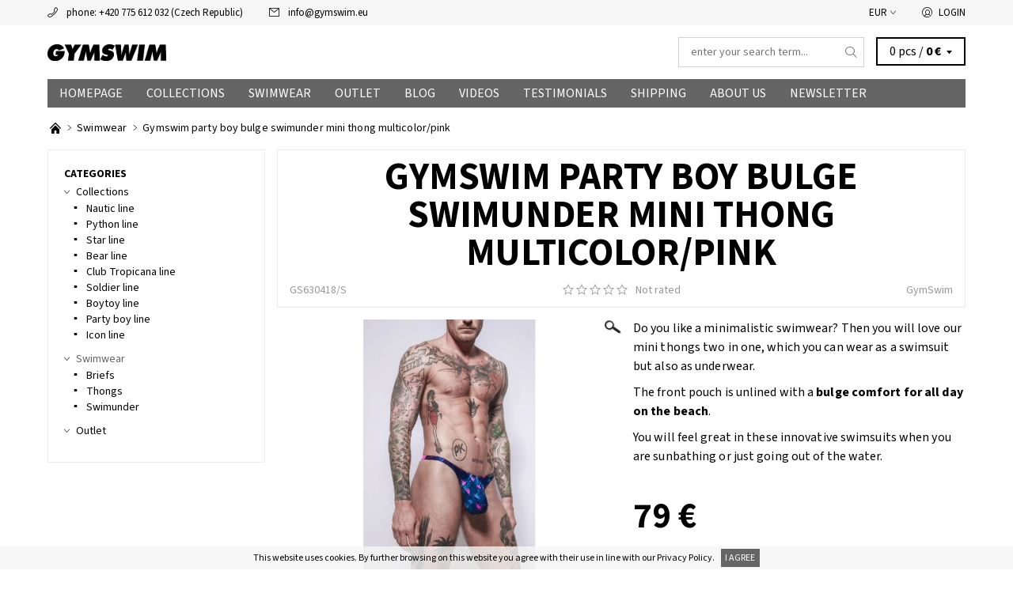

--- FILE ---
content_type: text/html; charset=utf-8
request_url: https://www.gymswim.eu/swimwear/gymswim-party-boy-bulge-swimunder-mini-thong--multicolor-pink/
body_size: 16834
content:
<!DOCTYPE html>
<html id="css" xml:lang='en' lang='en' class="external-fonts-loaded">
    <head>
        <link rel="preconnect" href="https://cdn.myshoptet.com" /><link rel="dns-prefetch" href="https://cdn.myshoptet.com" /><link rel="preload" href="https://cdn.myshoptet.com/prj/dist/master/cms/libs/jquery/jquery-1.11.3.min.js" as="script" />        <script>
dataLayer = [];
dataLayer.push({'shoptet' : {
    "pageId": 691,
    "pageType": "productDetail",
    "currency": "EUR",
    "currencyInfo": {
        "decimalSeparator": ",",
        "exchangeRate": 1,
        "priceDecimalPlaces": 2,
        "symbol": "\u20ac",
        "symbolLeft": 0,
        "thousandSeparator": " "
    },
    "language": "en",
    "projectId": 200638,
    "product": {
        "id": 371,
        "guid": "29594382-e879-11ea-86dc-ecf4bbd79d2f",
        "hasVariants": true,
        "codes": [
            {
                "code": "GS630418\/S"
            },
            {
                "code": "GS630418\/M"
            },
            {
                "code": "GS630418\/L"
            }
        ],
        "name": "Gymswim party boy bulge swimunder mini thong  multicolor\/pink",
        "appendix": "",
        "weight": 0,
        "manufacturer": "GymSwim",
        "manufacturerGuid": "1EF5332A13E064329328DA0BA3DED3EE",
        "currentCategory": "Swimwear",
        "currentCategoryGuid": "6a45539d-1312-11e8-8216-002590dad85e",
        "defaultCategory": "Swimwear",
        "defaultCategoryGuid": "6a45539d-1312-11e8-8216-002590dad85e",
        "currency": "EUR",
        "priceWithVat": 79
    },
    "stocks": [
        {
            "id": "ext",
            "title": "Stock",
            "isDeliveryPoint": 0,
            "visibleOnEshop": 1
        }
    ],
    "cartInfo": {
        "id": null,
        "freeShipping": false,
        "freeShippingFrom": null,
        "leftToFreeGift": {
            "formattedPrice": "0 \u20ac",
            "priceLeft": 0
        },
        "freeGift": false,
        "leftToFreeShipping": {
            "priceLeft": null,
            "dependOnRegion": null,
            "formattedPrice": null
        },
        "discountCoupon": [],
        "getNoBillingShippingPrice": {
            "withoutVat": 0,
            "vat": 0,
            "withVat": 0
        },
        "cartItems": [],
        "taxMode": "ORDINARY"
    },
    "cart": [],
    "customer": {
        "priceRatio": 1,
        "priceListId": 1,
        "groupId": null,
        "registered": false,
        "mainAccount": false
    }
}});
</script>

        <meta http-equiv="content-type" content="text/html; charset=utf-8" />
        <title>Gymswim party boy bulge swimunder mini thong  multicolor/pink - GymSwim</title>

        <meta name="viewport" content="width=device-width, initial-scale=1.0" />
        <meta name="format-detection" content="telephone=no" />

        
            <meta property="og:type" content="website"><meta property="og:site_name" content="gymswim.eu"><meta property="og:url" content="https://www.gymswim.eu/swimwear/gymswim-party-boy-bulge-swimunder-mini-thong--multicolor-pink/"><meta property="og:title" content="Gymswim party boy bulge swimunder mini thong  multicolor/pink - GymSwim"><meta name="author" content="GymSwim"><meta name="web_author" content="Shoptet.cz"><meta name="dcterms.rightsHolder" content="www.gymswim.eu"><meta name="robots" content="index,follow"><meta property="og:image" content="https://cdn.myshoptet.com/usr/www.gymswim.eu/user/shop/big/371-1_gymswim-party-boy-bulge-swimunder-mini-thong--multicolor-pink.jpg?5f47d026"><meta property="og:description" content="You will be totally in with our brand new men´s thongs. The front pouch of the swimwear is unlined with a push-up effect. As a bonus in the back of the swimsuit is a practical strap to hang them."><meta name="description" content="You will be totally in with our brand new men´s thongs. The front pouch of the swimwear is unlined with a push-up effect. As a bonus in the back of the swimsuit is a practical strap to hang them."><meta property="product:price:amount" content="79"><meta property="product:price:currency" content="EUR">
        


        
        <noscript>
            <style media="screen">
                #category-filter-hover {
                    display: block !important;
                }
            </style>
        </noscript>
        
    <link href="https://cdn.myshoptet.com/prj/dist/master/cms/templates/frontend_templates/shared/css/font-face/source-sans-3.css" rel="stylesheet"><link href="https://cdn.myshoptet.com/prj/dist/master/shop/dist/font-shoptet-06.css.e6903393d3bd5aa27e58.css" rel="stylesheet">    <script>
    var oldBrowser = false;
    </script>
    <!--[if lt IE 9]>
        <script src="https://cdnjs.cloudflare.com/ajax/libs/html5shiv/3.7.3/html5shiv.js"></script>
        <script>
            var oldBrowser = '<strong>Warning!</strong> You are using an outdated browser, which is no longer supported. Please <a href="https://www.whatismybrowser.com/" target="_blank" rel="nofollow">update your browser</a> and increase your user expirience.';
        </script>
    <![endif]-->

        <style>:root {--color-primary: #656565;--color-primary-h: 0;--color-primary-s: 0%;--color-primary-l: 40%;--color-primary-hover: #f6f6f6;--color-primary-hover-h: 0;--color-primary-hover-s: 0%;--color-primary-hover-l: 96%;--color-secondary: #343434;--color-secondary-h: 0;--color-secondary-s: 0%;--color-secondary-l: 20%;--color-secondary-hover: #d2d2d2;--color-secondary-hover-h: 0;--color-secondary-hover-s: 0%;--color-secondary-hover-l: 82%;--color-tertiary: #000000;--color-tertiary-h: 0;--color-tertiary-s: 0%;--color-tertiary-l: 0%;--color-tertiary-hover: #000000;--color-tertiary-hover-h: 0;--color-tertiary-hover-s: 0%;--color-tertiary-hover-l: 0%;--color-header-background: #ffffff;--template-font: "Source Sans 3";--template-headings-font: "Source Sans 3";--header-background-url: none;--cookies-notice-background: #1A1937;--cookies-notice-color: #F8FAFB;--cookies-notice-button-hover: #f5f5f5;--cookies-notice-link-hover: #27263f;--templates-update-management-preview-mode-content: "Template update preview is active for your browser."}</style>

        <style>:root {--logo-x-position: 10px;--logo-y-position: 10px;--front-image-x-position: 0px;--front-image-y-position: 0px;}</style>

        <link href="https://cdn.myshoptet.com/prj/dist/master/shop/dist/main-06.css.864c5a6d54b488b8ad20.css" rel="stylesheet" media="screen" />

        <link rel="stylesheet" href="https://cdn.myshoptet.com/prj/dist/master/cms/templates/frontend_templates/_/css/print.css" media="print" />
                            <link rel="shortcut icon" href="/favicon.ico" type="image/x-icon" />
                                    <link rel="canonical" href="https://www.gymswim.eu/swimwear/gymswim-party-boy-bulge-swimunder-mini-thong--multicolor-pink/" />
        
        
        
        
                
                            <style>
                    /* custom background */
                    #main-wrapper {
                                                    background-color: #ffffff !important;
                                                                            background-position: top center !important;
                            background-repeat: no-repeat !important;
                                                                            background-attachment: scroll !important;
                                                                    }
                </style>
                    
                <script>var shoptet = shoptet || {};shoptet.abilities = {"about":{"generation":2,"id":"06"},"config":{"category":{"product":{"image_size":"detail_alt_1"}},"navigation_breakpoint":991,"number_of_active_related_products":2,"product_slider":{"autoplay":false,"autoplay_speed":3000,"loop":true,"navigation":true,"pagination":true,"shadow_size":0}},"elements":{"recapitulation_in_checkout":true},"feature":{"directional_thumbnails":false,"extended_ajax_cart":false,"extended_search_whisperer":false,"fixed_header":false,"images_in_menu":false,"product_slider":false,"simple_ajax_cart":true,"smart_labels":false,"tabs_accordion":false,"tabs_responsive":false,"top_navigation_menu":false,"user_action_fullscreen":false}};shoptet.design = {"template":{"name":"Soul","colorVariant":"06-six"},"layout":{"homepage":"catalog3","subPage":"catalog3","productDetail":"catalog3"},"colorScheme":{"conversionColor":"#343434","conversionColorHover":"#d2d2d2","color1":"#656565","color2":"#f6f6f6","color3":"#000000","color4":"#000000"},"fonts":{"heading":"Source Sans 3","text":"Source Sans 3"},"header":{"backgroundImage":null,"image":null,"logo":"https:\/\/www.gymswim.euuser\/logos\/logo_gymswim_new_(1).png","color":"#ffffff"},"background":{"enabled":true,"color":{"enabled":true,"color":"#ffffff"},"image":{"url":null,"attachment":"scroll","position":"center"}}};shoptet.config = {};shoptet.events = {};shoptet.runtime = {};shoptet.content = shoptet.content || {};shoptet.updates = {};shoptet.messages = [];shoptet.messages['lightboxImg'] = "Image";shoptet.messages['lightboxOf'] = "of";shoptet.messages['more'] = "More";shoptet.messages['cancel'] = "Cancel";shoptet.messages['removedItem'] = "Item was removed from your cart.";shoptet.messages['discountCouponWarning'] = "You forgot to use your discount coupon. Use it by clicking to a button next to the input area or delete it to continue.";shoptet.messages['charsNeeded'] = "Please use at least 3 characters!";shoptet.messages['invalidCompanyId'] = "Invalid company id, only digits are allowed";shoptet.messages['needHelp'] = "Do you need help?";shoptet.messages['showContacts'] = "Show contacts";shoptet.messages['hideContacts'] = "Hide contacts";shoptet.messages['ajaxError'] = "An error has occurred; please refresh the page and try it again.";shoptet.messages['variantWarning'] = "Select parameters of product variant please.";shoptet.messages['chooseVariant'] = "Choose variant";shoptet.messages['unavailableVariant'] = "This variant is not available and can not be ordered.";shoptet.messages['withVat'] = "with VAT";shoptet.messages['withoutVat'] = "without VAT";shoptet.messages['toCart'] = "Add to cart";shoptet.messages['emptyCart'] = "Empty cart";shoptet.messages['change'] = "Change";shoptet.messages['chosenBranch'] = "Chosen branch";shoptet.messages['validatorRequired'] = "This field is required";shoptet.messages['validatorEmail'] = "Please enter a valid email address";shoptet.messages['validatorUrl'] = "Please enter a valid URL";shoptet.messages['validatorDate'] = "Please enter a valid date";shoptet.messages['validatorNumber'] = "Enter a number";shoptet.messages['validatorDigits'] = "Please enter only digits";shoptet.messages['validatorCheckbox'] = "Please check all required checkboxes";shoptet.messages['validatorConsent'] = "Cannot be finished without the consent.";shoptet.messages['validatorPassword'] = "Passwords do not match";shoptet.messages['validatorInvalidPhoneNumber'] = "Please fill in a valid phone number with no area code.";shoptet.messages['validatorInvalidPhoneNumberSuggestedRegion'] = "Invalid number — suggested region: %1";shoptet.messages['validatorInvalidCompanyId'] = "Invalid company id, it must have format like %1";shoptet.messages['validatorFullName'] = "Did you forget to enter your last name?";shoptet.messages['validatorHouseNumber'] = "Please enter correct house number";shoptet.messages['validatorZipCode'] = "The postcode does not match the selected country";shoptet.messages['validatorShortPhoneNumber'] = "Phone number must be at least 8 digits long";shoptet.messages['choose-personal-collection'] = "Point of personal collection has not been set, please choose one";shoptet.messages['choose-external-shipping'] = "Please specify selected shipping method.";shoptet.messages['choose-ceska-posta'] = "Branch of Česká Pošta has not been set, please choose one";shoptet.messages['choose-hupostPostaPont'] = "Branch of Magyar Posta has not been set, please choose one";shoptet.messages['choose-postSk'] = "Branch of Slovenská pošta has not been set, please choose one";shoptet.messages['choose-ulozenka'] = "Branch of Uloženka has not been set, please choose one";shoptet.messages['choose-zasilkovna'] = "Branch of Zásilkovna has not been set, please choose one";shoptet.messages['choose-ppl-cz'] = "Branch of PPL ParcelShop has not been set, please choose one";shoptet.messages['choose-glsCz'] = "Branch of GLS ParcelShop has not been set, please choose one";shoptet.messages['choose-dpd-cz'] = "Branch of DPD Parcel Shop has not been set, please choose one";shoptet.messages['watchdogType'] = "Watch dog has been not set yet, please choose one of the options.";shoptet.messages['watchdog-consent-required'] = "You have to check all required consents";shoptet.messages['watchdogEmailEmpty'] = "Please fill in notification email";shoptet.messages['privacyPolicy'] = 'You must agree to the privacy policy';shoptet.messages['amountChanged'] = '(amount has been changed)';shoptet.messages['unavailableCombination'] = 'Not available in this combination';shoptet.messages['specifyShippingMethod'] = 'Specify shipping';shoptet.messages['PIScountryOptionMoreBanks'] = 'Possible to pay with %1 banks';shoptet.messages['PIScountryOptionOneBank'] = 'Possible to pay with 1 bank';shoptet.messages['PIScurrencyInfoCZK'] = 'Only Czech banks can be selected for payments in CZK.';shoptet.messages['PIScurrencyInfoHUF'] = 'Only Hungarian banks can be selected for payments in HUF.';shoptet.messages['validatorVatIdWaiting'] = "Verifying";shoptet.messages['validatorVatIdValid'] = "Verified";shoptet.messages['validatorVatIdInvalid'] = "VAT ID could not be verified, but you can still complete your order";shoptet.messages['validatorVatIdInvalidOrderForbid'] = "The entered VAT number cannot be verified now because the verification service is temporarily unavailable. Please try entering it again later, or delete the VAT number and complete your order in OSS mode. Alternatively, contact the seller.";shoptet.messages['validatorVatIdInvalidOssRegime'] = "The entered VAT number cannot be verified because the verification service is temporarily unavailable. Your order will be completed in OSS mode. Alternatively, please contact your dealer.";shoptet.messages['previous'] = "Previous";shoptet.messages['next'] = "Next";shoptet.messages['close'] = "Close";shoptet.messages['imageWithoutAlt'] = "This image has no caption";shoptet.messages['newQuantity'] = "New quantity:";shoptet.messages['currentQuantity'] = "Current quantity:";shoptet.messages['quantityRange'] = "Please enter a number between %1 and %2";shoptet.messages['skipped'] = "Skipped";shoptet.messages.validator = {};shoptet.messages.validator.nameRequired = "Enter your full name.";shoptet.messages.validator.emailRequired = "Enter an email address (e.g. john.doe@example.com).";shoptet.messages.validator.phoneRequired = "Enter your phone number.";shoptet.messages.validator.messageRequired = "Enter a comment.";shoptet.messages.validator.descriptionRequired = shoptet.messages.validator.messageRequired;shoptet.messages.validator.captchaRequired = "Complete the security check.";shoptet.messages.validator.consentsRequired = "Confirm your consent.";shoptet.messages.validator.scoreRequired = "Enter the number of stars.";shoptet.messages.validator.passwordRequired = "Enter a password that contains at least 4 characters.";shoptet.messages.validator.passwordAgainRequired = shoptet.messages.validator.passwordRequired;shoptet.messages.validator.currentPasswordRequired = shoptet.messages.validator.passwordRequired;shoptet.messages.validator.birthdateRequired = "Enter your date of birth.";shoptet.messages.validator.billFullNameRequired = "Enter your full name.";shoptet.messages.validator.deliveryFullNameRequired = shoptet.messages.validator.billFullNameRequired;shoptet.messages.validator.billStreetRequired = "Enter the street name.";shoptet.messages.validator.deliveryStreetRequired = shoptet.messages.validator.billStreetRequired;shoptet.messages.validator.billHouseNumberRequired = "Enter the house number.";shoptet.messages.validator.deliveryHouseNumberRequired = shoptet.messages.validator.billHouseNumberRequired;shoptet.messages.validator.billZipRequired = "Enter the ZIP code.";shoptet.messages.validator.deliveryZipRequired = shoptet.messages.validator.billZipRequired;shoptet.messages.validator.billCityRequired = "Enter the city name.";shoptet.messages.validator.deliveryCityRequired = shoptet.messages.validator.billCityRequired;shoptet.messages.validator.companyIdRequired = "Enter the company ID.";shoptet.messages.validator.vatIdRequired = "Enter the VAT ID.";shoptet.messages.validator.billCompanyRequired = "Enter the company name.";shoptet.messages['loading'] = "Loading…";shoptet.messages['stillLoading'] = "Still loading…";shoptet.messages['loadingFailed'] = "Loading failed. Please try again.";shoptet.messages['productsSorted'] = "Products sorted.";shoptet.messages['formLoadingFailed'] = "The form could not be loaded. Please try again.";shoptet.messages.moreInfo = "More info";shoptet.config.orderingProcess = {active: false,step: false};shoptet.config.documentsRounding = '3';shoptet.config.documentPriceDecimalPlaces = '2';shoptet.config.thousandSeparator = ' ';shoptet.config.decSeparator = ',';shoptet.config.decPlaces = '2';shoptet.config.decPlacesSystemDefault = '2';shoptet.config.currencySymbol = '€';shoptet.config.currencySymbolLeft = '0';shoptet.config.defaultVatIncluded = 1;shoptet.config.defaultProductMaxAmount = 9999;shoptet.config.inStockAvailabilityId = -1;shoptet.config.defaultProductMaxAmount = 9999;shoptet.config.inStockAvailabilityId = -1;shoptet.config.cartActionUrl = '/action/Cart';shoptet.config.advancedOrderUrl = '/action/Cart/GetExtendedOrder/';shoptet.config.cartContentUrl = '/action/Cart/GetCartContent/';shoptet.config.stockAmountUrl = '/action/ProductStockAmount/';shoptet.config.addToCartUrl = '/action/Cart/addCartItem/';shoptet.config.removeFromCartUrl = '/action/Cart/deleteCartItem/';shoptet.config.updateCartUrl = '/action/Cart/setCartItemAmount/';shoptet.config.addDiscountCouponUrl = '/action/Cart/addDiscountCoupon/';shoptet.config.setSelectedGiftUrl = '/action/Cart/setSelectedGift/';shoptet.config.rateProduct = '/action/ProductDetail/RateProduct/';shoptet.config.customerDataUrl = '/action/OrderingProcess/step2CustomerAjax/';shoptet.config.registerUrl = '/registration/';shoptet.config.agreementCookieName = 'site-agreement';shoptet.config.cookiesConsentUrl = '/action/CustomerCookieConsent/';shoptet.config.cookiesConsentIsActive = 0;shoptet.config.cookiesConsentOptAnalytics = 'analytics';shoptet.config.cookiesConsentOptPersonalisation = 'personalisation';shoptet.config.cookiesConsentOptNone = 'none';shoptet.config.cookiesConsentRefuseDuration = 7;shoptet.config.cookiesConsentName = 'CookiesConsent';shoptet.config.agreementCookieExpire = 30;shoptet.config.cookiesConsentSettingsUrl = '/cookies-settings/';shoptet.config.fonts = {"google":{"attributes":"400,700,900:latin-ext","families":["Source Sans 3"],"urls":["https:\/\/cdn.myshoptet.com\/prj\/dist\/master\/cms\/templates\/frontend_templates\/shared\/css\/font-face\/source-sans-3.css"]},"custom":{"families":["shoptet"],"urls":["https:\/\/cdn.myshoptet.com\/prj\/dist\/master\/shop\/dist\/font-shoptet-06.css.e6903393d3bd5aa27e58.css"]}};shoptet.config.mobileHeaderVersion = '1';shoptet.config.fbCAPIEnabled = false;shoptet.config.fbPixelEnabled = true;shoptet.config.fbCAPIUrl = '/action/FacebookCAPI/';shoptet.content.regexp = /page-[0-9]+[\/]/g;shoptet.content.colorboxHeader = '<div class="colorbox-html-content">';shoptet.content.colorboxFooter = '</div>';shoptet.customer = {};shoptet.csrf = shoptet.csrf || {};shoptet.csrf.token = 'csrf_kI9iLD+p8b1bb9693d2aa558';shoptet.csrf.invalidTokenModal = '<div><h2>Please log in again</h2><p>We are sorry for interrupting your flow. Your CSRF token is probably not valid anymore. To keep you secure, we need you to log in again. Thank you for your understanding.</p><p>Thank you for your understanding.</p><div><a href="/login/?backTo=%2Fswimwear%2Fgymswim-party-boy-bulge-swimunder-mini-thong--multicolor-pink%2F">Login</a></div></div> ';shoptet.csrf.formsSelector = 'csrf-enabled';shoptet.csrf.submitListener = true;shoptet.csrf.validateURL = '/action/ValidateCSRFToken/Index/';shoptet.csrf.refreshURL = '/action/RefreshCSRFTokenNew/Index/';shoptet.csrf.enabled = true;shoptet.config.googleAnalytics ||= {};shoptet.config.googleAnalytics.isGa4Enabled = true;shoptet.config.googleAnalytics.route ||= {};shoptet.config.googleAnalytics.route.ua = "UA";shoptet.config.googleAnalytics.route.ga4 = "GA4";shoptet.config.ums_a11y_category_page = true;shoptet.config.discussion_rating_forms = false;shoptet.config.ums_forms_redesign = false;shoptet.config.showPriceWithoutVat = '';shoptet.config.ums_a11y_login = false;</script>
        <script src="https://cdn.myshoptet.com/prj/dist/master/cms/libs/jquery/jquery-1.11.3.min.js"></script><script src="https://cdn.myshoptet.com/prj/dist/master/cms/libs/jquery/jquery-migrate-1.4.1.min.js"></script><script src="https://cdn.myshoptet.com/prj/dist/master/cms/libs/jquery/jquery-ui-1.8.24.min.js"></script>
    <script src="https://cdn.myshoptet.com/prj/dist/master/shop/dist/main-06.js.8c5f4d13342fcf9a0c71.js"></script>
<script src="https://cdn.myshoptet.com/prj/dist/master/shop/dist/shared-2g.js.aa13ef3ecca51cd89ec5.js"></script><script src="https://cdn.myshoptet.com/prj/dist/master/cms/libs/jqueryui/i18n/datepicker-en.js"></script><script>if (window.self !== window.top) {const script = document.createElement('script');script.type = 'module';script.src = "https://cdn.myshoptet.com/prj/dist/master/shop/dist/editorPreview.js.e7168e827271d1c16a1d.js";document.body.appendChild(script);}</script>        <script>
            jQuery.extend(jQuery.cybergenicsFormValidator.messages, {
                required: "This field is required",
                email: "Please enter a valid email address",
                url: "Please enter a valid URL",
                date: "Please enter a valid date",
                number: "Enter a number",
                digits: "Please enter only digits",
                checkbox: "Please check all required checkboxes",
                validatorConsent: "Cannot be finished without the consent.",
                password: "Passwords do not match",
                invalidPhoneNumber: "Please fill in a valid phone number with no area code.",
                invalidCompanyId: 'Invalid company id, it must have exactly 8 digits (you may use leading zeros)',
                fullName: "Did you forget to enter your last name?",
                zipCode: "The postcode does not match the selected country",
                houseNumber: "Please enter correct house number",
                shortPhoneNumber: "Phone number must be at least 8 digits long",
                privacyPolicy: "You must agree to the privacy policy"
            });
        </script>
                                    
                
        
        <!-- User include -->
                <!-- project html code header -->
<!-- Global site tag (gtag.js) - Google Analytics -->
<script async src="https://www.googletagmanager.com/gtag/js?id=UA-122483196-1"></script>
<script>
  window.dataLayer = window.dataLayer || [];
  function gtag(){dataLayer.push(arguments);}
  gtag('js', new Date());

  gtag('config', 'UA-122483196-1');
</script>

<!-- Facebook Pixel Code -->
<script>
!function(f,b,e,v,n,t,s){if(f.fbq)return;n=f.fbq=function(){n.callMethod?
n.callMethod.apply(n,arguments):n.queue.push(arguments)};if(!f._fbq)f._fbq=n;
n.push=n;n.loaded=!0;n.version='2.0';n.queue=[];t=b.createElement(e);t.async=!0;
t.src=v;s=b.getElementsByTagName(e)[0];s.parentNode.insertBefore(t,s)}(window,
document,'script','https://connect.facebook.net/en_US/fbevents.js');

fbq('init', '576235215917017');
fbq('track', "PageView");</script>
<noscript><img height="1" width="1" style="display:none"
src="https://www.facebook.com/tr?id=576235215917017&ev=PageView&noscript=1"
/></noscript>
<!-- End Facebook Pixel Code -->




        <!-- /User include -->
                                <!-- Global site tag (gtag.js) - Google Analytics -->
    <script async src="https://www.googletagmanager.com/gtag/js?id=UA-122483196-1"></script>
    <script>
        
        window.dataLayer = window.dataLayer || [];
        function gtag(){dataLayer.push(arguments);}
        

        
        gtag('js', new Date());

                gtag('config', 'UA-122483196-1', { 'groups': "UA" });
        
        
        
        
        
        
        
        
                gtag('set', 'currency', 'EUR');

        gtag('event', 'view_item', {
            "send_to": "UA",
            "items": [
                {
                    "id": "GS630418\/S",
                    "name": "Gymswim party boy bulge swimunder mini thong  multicolor\/pink",
                    "category": "Swimwear",
                                        "brand": "GymSwim",
                                                            "variant": "Size: S",
                                        "price": 79
                }
            ]
        });
        
        
        
        
        
        
        
        
        
        
        
        
        document.addEventListener('DOMContentLoaded', function() {
            if (typeof shoptet.tracking !== 'undefined') {
                for (var id in shoptet.tracking.bannersList) {
                    gtag('event', 'view_promotion', {
                        "send_to": "UA",
                        "promotions": [
                            {
                                "id": shoptet.tracking.bannersList[id].id,
                                "name": shoptet.tracking.bannersList[id].name,
                                "position": shoptet.tracking.bannersList[id].position
                            }
                        ]
                    });
                }
            }

            shoptet.consent.onAccept(function(agreements) {
                if (agreements.length !== 0) {
                    console.debug('gtag consent accept');
                    var gtagConsentPayload =  {
                        'ad_storage': agreements.includes(shoptet.config.cookiesConsentOptPersonalisation)
                            ? 'granted' : 'denied',
                        'analytics_storage': agreements.includes(shoptet.config.cookiesConsentOptAnalytics)
                            ? 'granted' : 'denied',
                                                                                                'ad_user_data': agreements.includes(shoptet.config.cookiesConsentOptPersonalisation)
                            ? 'granted' : 'denied',
                        'ad_personalization': agreements.includes(shoptet.config.cookiesConsentOptPersonalisation)
                            ? 'granted' : 'denied',
                        };
                    console.debug('update consent data', gtagConsentPayload);
                    gtag('consent', 'update', gtagConsentPayload);
                    dataLayer.push(
                        { 'event': 'update_consent' }
                    );
                }
            });
        });
    </script>

                <!-- Facebook Pixel Code -->
<script>
!function(f,b,e,v,n,t,s){if(f.fbq)return;n=f.fbq=function(){n.callMethod?
            n.callMethod.apply(n,arguments):n.queue.push(arguments)};if(!f._fbq)f._fbq=n;
            n.push=n;n.loaded=!0;n.version='2.0';n.queue=[];t=b.createElement(e);t.async=!0;
            t.src=v;s=b.getElementsByTagName(e)[0];s.parentNode.insertBefore(t,s)}(window,
            document,'script','//connect.facebook.net/en_US/fbevents.js');
$(document).ready(function(){
fbq('set', 'autoConfig', 'false', '576235215917017')
fbq("init", "576235215917017", {}, { agent:"plshoptet" });
fbq("track", "PageView",{}, {"eventID":"f6c86ae899eb2a329722af2ae05e5e7a"});
window.dataLayer = window.dataLayer || [];
dataLayer.push({"fbpixel": "loaded","event": "fbloaded"});
fbq("track", "ViewContent", {"content_category":"Swimwear","content_type":"product","content_name":"Gymswim party boy bulge swimunder mini thong  multicolor\/pink Size: S","content_ids":["GS630418\/S"],"value":"65.29","currency":"EUR","base_id":371,"category_path":["Swimwear"]}, {"eventID":"f6c86ae899eb2a329722af2ae05e5e7a"});
});
</script>
<noscript>
<img height="1" width="1" style="display:none" src="https://www.facebook.com/tr?id=576235215917017&ev=PageView&noscript=1"/>
</noscript>
<!-- End Facebook Pixel Code -->

                                                    </head>
    <body class="desktop id-691 in-swimwear template-06 type-product type-detail page-detail ajax-add-to-cart">
        <div id="fb-root"></div>
        <script>
            window.fbAsyncInit = function() {
                FB.init({
//                    appId            : 'your-app-id',
                    autoLogAppEvents : true,
                    xfbml            : true,
                    version          : 'v19.0'
                });
            };
        </script>
        <script async defer crossorigin="anonymous" src="https://connect.facebook.net/en_US/sdk.js"></script><div id="main-wrapper"><div id="main-wrapper-in"><header id="header"><div class="header-info-wrap">
    <div class="row">
                                    
                <ul class="header-contacts list-inline large-6 medium-6 small-12 columns">
                                                                                                            <li class="header-phone menu-element-link icon-phone-before">
                            <a href="tel:phone:+420775612032(CzechRepublic)" title="Phone">phone: +420 775 612 032 (Czech Republic)</a>
                        </li>
                                                                <li class="header-email menu-element-link icon-mail-before">
                                                            <a href="mailto:info&#64;gymswim.eu">info<!---->&#64;<!---->gymswim.eu</a>
                                                    </li>
                                    </ul><ul class="currency-switcher large-6 medium-6 small-6 columns text-right list-inline">
            
                                                                    <li class="currency menu-element-wrap menu-element-link">
                        <div class="active icon-arrow-down-after">EUR</div>
                        <ul class="menu-element-submenu align-left hover-hidden">
                                                            <li>
                                    <a href="/action/Currency/changeCurrency/?currencyCode=EUR" class="icon-arrow-right-before" title="EUR" rel="nofollow">EUR</a>
                                </li>
                                                            <li>
                                    <a href="/action/Currency/changeCurrency/?currencyCode=USD" class="icon-arrow-right-before" title="USD" rel="nofollow">USD</a>
                                </li>
                                                    </ul>
                    </li>
                            
            
                                <li id="top-links">
                                             <ul class="responsive-mobile-hidden box-account-links list-inline"><li class="menu-element-link icon-login-before"><a class="icon-account-login" href="/login/?backTo=%2Fswimwear%2Fgymswim-party-boy-bulge-swimunder-mini-thong--multicolor-pink%2F" title="Login" data-testid="signin" rel="nofollow">Login</a></li></ul>
                </li>
            
        </ul>
    </div>
</div>

<div class="row">
    <div class="columns">
        <div class="header-in-wrap valign-middle-block large-12 medium-12 small-12">
            
                                                <div class="large-6 medium-6 small-12 columns">
                                                             <a href="/" id="logo" class="clearfix" title="GymSwim" data-testid="linkWebsiteLogo"><img src="https://cdn.myshoptet.com/usr/www.gymswim.eu/user/logos/logo_gymswim_new_(1).png" alt="GymSwim" /></a>
                </div><ul class="header-in large-6 medium-6 small-12 columns text-right list-inline valign-top-inline">
                
                                        <li class="header-seachform-wrap" itemscope itemtype="https://schema.org/WebSite">
                        <meta itemprop="headline" content="Swimwear"/>
<meta itemprop="url" content="https://www.gymswim.eu"/>
        <meta itemprop="text" content="You will be totally in with our brand new men´s thongs. The front pouch of the swimwear is unlined with a push-up effect. As a bonus in the back of the swimsuit is a practical strap to hang them."/>

                        <form class="search-whisperer-wrap search-whisperer-wrap-v1" action="/action/ProductSearch/prepareString/" method="post" itemprop="potentialAction" itemscope itemtype="https://schema.org/SearchAction" data-testid="searchForm">
                            <fieldset>
                                <meta itemprop="target" content="https://www.gymswim.eu/search/?string={string}"/>
                                <input type="hidden" name="language" value="en" />
                                <input type="search" name="string" itemprop="query-input" class="query-input s-word" placeholder="enter your search term..." autocomplete="off" data-testid="searchInput" /><button type="submit" class="search-submit icon-magnifier-after" value="Search" data-testid="searchBtn"></button>
                                <div class="search-whisperer-container-js"></div>
                                <div class="search-notice large-12 medium-12 small-12" data-testid="searchMsg">Please use at least 3 characters!</div>
                            </fieldset>
                        </form>
                    </li><li class="header-cart-wrap icon-filled-arrow-down-after menu-element-wrap place-cart-here"><div id="header-cart-wrapper" class="header-cart-wrapper menu-element-wrap">
    <a href="/cart/" id="header-cart" class="header-cart" data-testid="headerCart" rel="nofollow">
        
        
    <span class="responsive-mobile-visible responsive-all-hidden header-cart-pieces" data-testid="headerCartCount">0 pcs / </span>

        <strong class="header-cart-price" data-testid="headerCartPrice">
            0 €
        </strong>
    </a>

    <div id="cart-recapitulation" class="cart-recapitulation menu-element-submenu align-right hover-hidden" data-testid="popupCartWidget">
                    <div class="cart-reca-single darken tac" data-testid="cartTitle">
                Your shopping cart is empty            </div>
            </div>
</div>
</li>
                
            </ul>
            <a href="/login/?backTo=%2Fswimwear%2Fgymswim-party-boy-bulge-swimunder-mini-thong--multicolor-pink%2F" class="mobile-login visible-for-small-only icon-login-before" title="Login" data-testid="signin" rel="nofollow"></a>
        </div>
        
                             <nav id="menu" class="navigation-wrap clearfix"><ul class="navigation list-inline valign-top-inline left"><li class="first-line"><a href="/" id="a-home" class="menu-element-link" data-testid="headerMenuItem">Homepage</a></li><li class="menu-item-840 valign-top-inline menu-element-wrap">    <span class="icon-arrow-right-before mobile-menu-element-link"></span>
<a href="/collections/" class="menu-element-link" data-testid="headerMenuItem">
    Collections
</a>
                <ul class="menu-element-submenu align-left hover-hidden">
                            <li class="menu-item-849">
                    <a href="/nautic/" class="icon-arrow-right-before">Nautic line</a>
                </li>
                            <li class="menu-item-896">
                    <a href="/python-line/" class="icon-arrow-right-before">Python line</a>
                </li>
                            <li class="menu-item-899">
                    <a href="/star-line-2/" class="icon-arrow-right-before">Star line</a>
                </li>
                            <li class="menu-item-911">
                    <a href="/bear-line/" class="icon-arrow-right-before">Bear line</a>
                </li>
                            <li class="menu-item-917">
                    <a href="/club-tropicana-line/" class="icon-arrow-right-before">Club Tropicana line</a>
                </li>
                            <li class="menu-item-920">
                    <a href="/soldier-line/" class="icon-arrow-right-before">Soldier line</a>
                </li>
                            <li class="menu-item-923">
                    <a href="/boytoy-line/" class="icon-arrow-right-before">Boytoy line</a>
                </li>
                            <li class="menu-item-926">
                    <a href="/party-boy-line/" class="icon-arrow-right-before">Party boy line</a>
                </li>
                            <li class="menu-item-929">
                    <a href="/icon-line/" class="icon-arrow-right-before">Icon line</a>
                </li>
                    </ul>
    </li><li class="menu-item-691 valign-top-inline menu-element-wrap">    <span class="icon-arrow-right-before mobile-menu-element-link"></span>
<a href="/swimwear/" class="menu-element-link" data-testid="headerMenuItem">
    Swimwear
</a>
                <ul class="menu-element-submenu align-left hover-hidden">
                            <li class="menu-item-769">
                    <a href="/briefs/" class="icon-arrow-right-before">Briefs</a>
                </li>
                            <li class="menu-item-775">
                    <a href="/thongs/" class="icon-arrow-right-before">Thongs</a>
                </li>
                            <li class="menu-item-905">
                    <a href="/swimunder/" class="icon-arrow-right-before">Swimunder</a>
                </li>
                    </ul>
    </li><li class="menu-item-873 valign-top-inline"><a href="/outlet/" class="menu-element-link" data-testid="headerMenuItem">
    Outlet
</a>
</li><li class="menu-item-685"><a href="/blog/" class="menu-element-link" data-testid="headerMenuItem">
    Blog
</a>
</li><li class="menu-item-811"><a href="/videos/" class="menu-element-link" data-testid="headerMenuItem">
    Videos
</a>
</li><li class="menu-item-837"><a href="/testimonials/" class="menu-element-link" data-testid="headerMenuItem">
    Testimonials
</a>
</li><li class="menu-item-829"><a href="/shipping/" class="menu-element-link" data-testid="headerMenuItem">
    Shipping
</a>
</li><li class="menu-item-805"><a href="/about-us/" class="menu-element-link" data-testid="headerMenuItem">
    About us
</a>
</li><li class="menu-item-715"><a href="/registration/" class="menu-element-link" data-testid="headerMenuItem">
    Newsletter
</a>
</li></ul><div id="menu-helper-wrapper" class="menu-helper-wrap menu-element-wrap right"><div id="menu-helper" class="menu-helper" data-testid="hamburgerMenu"><span class="menu-helper-line line-1"></span><span class="menu-helper-line line-2"></span><span class="menu-helper-line line-3"></span></div><ul id="menu-helper-box" class="menu-element-submenu align-right hidden-js hover-hidden"></ul></div></nav>
        
        <script>
            $(document).ready(function() {
                checkSearchForm($('.search-whisperer-wrap'), "Please use at least 3 characters!");
            });
            var userOptions = {
                carousel : {
                    stepTimer : 5000,
                    fadeTimer : 800
                }
            };
        </script>
        
    </div>
</div>
</header><div id="main" class="row"><div id="main-in" class="large-12 medium-12 small-12 columns"><div id="main-in-in"><div id="content">    <p id="navigation" class="bread-navigation" itemscope itemtype="https://schema.org/BreadcrumbList">
                                                                                                        <span id="navigation-first" class="icon-arrow-right-after" data-basetitle="GymSwim" itemprop="itemListElement" itemscope itemtype="https://schema.org/ListItem">
                    <a href="/" title="" class="bread-navigation-home-icon" itemprop="item">
                        <span class="icon-home-before"></span><meta itemprop="name" content="Home" />                    </a>
                    <meta itemprop="position" content="1" />
                </span>
                                                        <span id="navigation-1" class="icon-arrow-right-after" itemprop="itemListElement" itemscope itemtype="https://schema.org/ListItem">
                        <a href="/swimwear/" title="Swimwear" itemprop="item"><span itemprop="name">Swimwear</span></a>
                        <meta itemprop="position" content="2" />
                    </span>
                                                                            <span id="navigation-2" itemprop="itemListElement" itemscope itemtype="https://schema.org/ListItem">
                        <meta itemprop="item" content="https://www.gymswim.eu/swimwear/gymswim-party-boy-bulge-swimunder-mini-thong--multicolor-pink/" />
                        <meta itemprop="position" content="3" />
                        <span itemprop="name" data-title="Gymswim party boy bulge swimunder mini thong  multicolor/pink">Gymswim party boy bulge swimunder mini thong  multicolor/pink</span>
                    </span>
                            </p>
<div class="large-12 medium-12 small-12 left"><main id="content-in" class="large-9 medium-9 small-12 right">


                                                                                        
    
<div itemscope itemtype="https://schema.org/Product" class="p-detail-inner">
    <meta itemprop="url" content="https://www.gymswim.eu/swimwear/gymswim-party-boy-bulge-swimunder-mini-thong--multicolor-pink/" />
    <meta itemprop="image" content="https://cdn.myshoptet.com/usr/www.gymswim.eu/user/shop/big/371-1_gymswim-party-boy-bulge-swimunder-mini-thong--multicolor-pink.jpg?5f47d026" />
            <meta itemprop="description" content="Do you like a minimalistic swimwear? Then you will love our mini thongs two in one, which you can wear as a swimsuit but also as underwear.
The front pouch is unlined with a bulge comfort for all day on the beach.
You will feel great in these innovative swimsuits when you are sunbathing or just going out of the water." />
                <span class="js-hidden" itemprop="manufacturer" itemscope itemtype="https://schema.org/Organization">
            <meta itemprop="name" content="GymSwim" />
        </span>
        <span class="js-hidden" itemprop="brand" itemscope itemtype="https://schema.org/Brand">
            <meta itemprop="name" content="GymSwim" />
        </span>
                                                                                
    
                    
                                        
    <div id="product-detail-h1" class="product-detail-name-wrap" data-testid="textProductName">

        
        <h1 class="product-detail-name" itemprop="name">Gymswim party boy bulge swimunder mini thong  multicolor/pink</h1>

        <div class="product-detail-name-info table-cell-grid">
            <div>
                                    <span class="td-code">
                            <span class="variant-code">GS630418/S</span>
                    </span>
                            </div>
                            <div class="no-print">
    <div class="rating stars-wrapper product-detail-rating" " data-testid="wrapRatingAverageStars">
        
<span class="stars star-list">
                                                <span class="star star-off show-tooltip is-active productRatingAction" data-productid="371" data-score="1" title="    Rating:
            Not rated    "></span>
                    
                                                <span class="star star-off show-tooltip is-active productRatingAction" data-productid="371" data-score="2" title="    Rating:
            Not rated    "></span>
                    
                                                <span class="star star-off show-tooltip is-active productRatingAction" data-productid="371" data-score="3" title="    Rating:
            Not rated    "></span>
                    
                                                <span class="star star-off show-tooltip is-active productRatingAction" data-productid="371" data-score="4" title="    Rating:
            Not rated    "></span>
                    
                                                <span class="star star-off show-tooltip is-active productRatingAction" data-productid="371" data-score="5" title="    Rating:
            Not rated    "></span>
                    
    </span>
            <span class="stars-label">
                                Not rated                    </span>
    </div>
</div>
                        <div class="text-right">
                                    <a href="/brand/tricoline/" title="GymSwim" data-testid="productCardBrandName">GymSwim</a>
                                                </div>
        </div>
    </div>

    <form action="/action/Cart/addCartItem/" method="post" class="p-action csrf-enabled" id="product-detail-form" data-testid="formProduct">
        <fieldset>
                        <meta itemprop="category" content="Úvodní stránka &gt; Swimwear &gt; Gymswim party boy bulge swimunder mini thong  multicolor/pink" />
            <input type="hidden" name="productId" value="371" />
                            <input type="hidden" name="priceId" value="1181" />
                        <input type="hidden" name="language" value="en" />

            <table id="t-product-detail" data-testid="gridProductItem">
                <tbody>
                    <tr>
                        <td id="td-product-images" class="large-6 medium-6 small-12 left breaking-table">

                            
    <div id="product-images">
        
                                                                
        <div class="zoom-small-image large-12 medium-12 small-12 right">
            
                            <img src="https://cdn.myshoptet.com/prj/dist/master/cms/templates/frontend_templates/_/img/magnifier.png" alt="Magnifier" class="magnifier" />
                <div class="hidden-js"><a data-gallery="lightbox[gallery]" id="lightbox-gallery" href="https://cdn.myshoptet.com/usr/www.gymswim.eu/user/shop/big/371-1_gymswim-party-boy-bulge-swimunder-mini-thong--multicolor-pink.jpg?5f47d026">
                                        <img src="https://cdn.myshoptet.com/usr/www.gymswim.eu/user/shop/related/371-1_gymswim-party-boy-bulge-swimunder-mini-thong--multicolor-pink.jpg?5f47d026" alt="Gymswim party boy bulge swimunder mini thong  multicolor/pink" />
                </a></div>
                        <div style="top: 0px; position: relative;" id="wrap" class="">
                                    <a href="https://cdn.myshoptet.com/usr/www.gymswim.eu/user/shop/big/371-1_gymswim-party-boy-bulge-swimunder-mini-thong--multicolor-pink.jpg?5f47d026" id="gallery-image" data-zoom="position: 'inside', showTitle: false, adjustX:0, adjustY:0" class="cloud-zoom" data-href="https://cdn.myshoptet.com/usr/www.gymswim.eu/user/shop/orig/371-1_gymswim-party-boy-bulge-swimunder-mini-thong--multicolor-pink.jpg?5f47d026" data-testid="mainImage">
                
                                        <img src="https://cdn.myshoptet.com/usr/www.gymswim.eu/user/shop/detail_alt_1/371-1_gymswim-party-boy-bulge-swimunder-mini-thong--multicolor-pink.jpg?5f47d026" alt="Gymswim party boy bulge swimunder mini thong  multicolor/pink" class="large-12 medium-12 small-12 left" />

                                    </a>
                            </div>
                    </div>

                                                                                                                <ul class="icon-menu-arrow-wrap show-for-small-only pagination-product-images list-inline list-reset">
                    <li><span class="icon-arrow-left-before icon-menu-arrow icon-menu-arrow-left"></span></li>
                    <li><span class="pagination-product-images-current">1</span> of 4</li>
                    <li><span class="icon-arrow-right-before icon-menu-arrow icon-menu-arrow-right"></span></li>
                </ul>
                <div class="no-print large-12 medium-12 horizontal list-product-images small-12 left tac">
                                        <div class="listing-product-more-images">
                                                                                                                                                                <a href="https://cdn.myshoptet.com/usr/www.gymswim.eu/user/shop/big/371_gymswim-party-boy-bulge-swimunder-mini-thong--multicolor-pink.jpg?5f47d01b" data-gallery="lightbox[gallery]">
                                                                        <img src="https://cdn.myshoptet.com/usr/www.gymswim.eu/user/shop/related/371_gymswim-party-boy-bulge-swimunder-mini-thong--multicolor-pink.jpg?5f47d01b" alt="Gymswim party boy bulge swimunder mini thong  multicolor/pink" />
                                </a>
                                                                                                                <a href="https://cdn.myshoptet.com/usr/www.gymswim.eu/user/shop/big/371-2_gymswim-party-boy-bulge-swimunder-mini-thong--multicolor-pink.jpg?5f47d02d" data-gallery="lightbox[gallery]">
                                                                        <img src="https://cdn.myshoptet.com/usr/www.gymswim.eu/user/shop/related/371-2_gymswim-party-boy-bulge-swimunder-mini-thong--multicolor-pink.jpg?5f47d02d" alt="Gymswim party boy bulge swimunder mini thong  multicolor/pink" />
                                </a>
                                                                                                                <a href="https://cdn.myshoptet.com/usr/www.gymswim.eu/user/shop/big/371-3_gymswim-party-boy-bulge-swimunder-mini-thong--multicolor-pink.jpg?5f47d039" data-gallery="lightbox[gallery]">
                                                                        <img src="https://cdn.myshoptet.com/usr/www.gymswim.eu/user/shop/related/371-3_gymswim-party-boy-bulge-swimunder-mini-thong--multicolor-pink.jpg?5f47d039" alt="Gymswim party boy bulge swimunder mini thong  multicolor/pink" />
                                </a>
                                                                        </div>
                                    </div>
                    
        
    </div>

                        </td>
                        <td id="td-product-detail" class="vat large-6 medium-6 left breaking-table">
                            
                                                            <div id="short-description" class="product-detail-short-descr" data-testid="productCardShortDescr">
                                    <p><span style="font-size: 12pt;">Do you like a minimalistic swimwear? Then you will love our mini thongs two in one, which you can wear as a swimsuit but also as underwear.</span></p>
<p><span style="font-size: 12pt;">The front pouch is unlined with a <strong>bulge comfort </strong><strong>for all day on the beach</strong>.</span></p>
<p><span style="font-size: 12pt;">You will feel great in these innovative swimsuits when you are sunbathing or just going out of the water.</span></p>
                                </div>
                                                        
    <div id="product-detail" class="product-detail-main-info">
        <ul class="list-inline valign-middle-inline"><li class="large-7 medium-7 small-7"><div class="pr-list-prices-wrap large-12 medium-12 small-12"><br /></div></li><li class="large-5 medium-5 small-5 product-detail-availability"></li></ul>
                            <div class="price-final product-detail-final-price-wrap">
                <strong class="product-detail-final-price" data-testid="productCardPrice">
                    <meta itemprop="productID" content="371" /><meta itemprop="identifier" content="29594382-e879-11ea-86dc-ecf4bbd79d2f" /><span itemprop="offers" itemscope itemtype="https://schema.org/Offer"><meta itemprop="sku" content="GS630418/S" /><link itemprop="availability" href="https://schema.org/InStock" /><meta itemprop="url" content="https://www.gymswim.eu/swimwear/gymswim-party-boy-bulge-swimunder-mini-thong--multicolor-pink/" />        
    <meta itemprop="price" content="79.00" />
    <meta itemprop="priceCurrency" content="EUR" />
    
    <link itemprop="itemCondition" href="https://schema.org/NewCondition" />

    <meta itemprop="warranty" content="2 years" />
</span><span itemprop="offers" itemscope itemtype="https://schema.org/Offer"><meta itemprop="sku" content="GS630418/M" /><link itemprop="availability" href="https://schema.org/InStock" /><meta itemprop="url" content="https://www.gymswim.eu/swimwear/gymswim-party-boy-bulge-swimunder-mini-thong--multicolor-pink/" />        
    <meta itemprop="price" content="79.00" />
    <meta itemprop="priceCurrency" content="EUR" />
    
    <link itemprop="itemCondition" href="https://schema.org/NewCondition" />

    <meta itemprop="warranty" content="2 years" />
</span><span itemprop="offers" itemscope itemtype="https://schema.org/Offer"><meta itemprop="sku" content="GS630418/L" /><link itemprop="availability" href="https://schema.org/OutOfStock" /><meta itemprop="url" content="https://www.gymswim.eu/swimwear/gymswim-party-boy-bulge-swimunder-mini-thong--multicolor-pink/" />        
    <meta itemprop="price" content="79.00" />
    <meta itemprop="priceCurrency" content="EUR" />
    
    <link itemprop="itemCondition" href="https://schema.org/NewCondition" />

    <meta itemprop="warranty" content="2 years" />
</span>                                    79 €
        

                    </strong>
            </div>

            <div class="cofidis-wrap">
                
            </div>
        
        
        
        
                            <div class="product-detail-cart add-to-cart clearfix">
                                        
                                            
                </div>
                    
    </div>
    


                            
    <h2 class="print-visible">Parameters</h2>
    <table id="product-detail-info" class="pr-list-parametes">
        <tbody>
            
                            
                        <tr>
                <td class="pr-detail-parameter-name">
                    Category:
                </td>
                <td class="pr-detail-parameter-value">
                    <a href="/swimwear/" title="Swimwear">Swimwear</a>                </td>
            </tr>
                                        <tr>
                    <td class="pr-detail-parameter-name">
                        Warranty:
                    </td>
                    <td class="pr-detail-parameter-value">
                        2 years
                    </td>
                </tr>
                                                                                                                                                                    <tr>
                            <td class="pr-detail-parameter-name">
                                                                                                            Style:
                                                                                                </td>
                            <td class="pr-detail-parameter-value">mini thongs</td>
                        </tr>
                                            <tr>
                            <td class="pr-detail-parameter-name">
                                                                                                            Type:
                                                                                                </td>
                            <td class="pr-detail-parameter-value">low rise</td>
                        </tr>
                                            <tr>
                            <td class="pr-detail-parameter-name">
                                                                                                            Front pouch:
                                                                                                </td>
                            <td class="pr-detail-parameter-value">push-up (unlined)</td>
                        </tr>
                                            <tr>
                            <td class="pr-detail-parameter-name">
                                                                                                            Material:
                                                                                                </td>
                            <td class="pr-detail-parameter-value">80% Polyamid, 20% Lycra</td>
                        </tr>
                                            <tr>
                            <td class="pr-detail-parameter-name">
                                                                                                            Designer:
                                                                                                </td>
                            <td class="pr-detail-parameter-value">Dušan Chrástek</td>
                        </tr>
                                            <tr>
                            <td class="pr-detail-parameter-name">
                                                                                                            Manufacturer:
                                                                                                </td>
                            <td class="pr-detail-parameter-value">Tricoline (Czech Republic, EU)</td>
                        </tr>
                                            <tr>
                            <td class="pr-detail-parameter-name">
                                                                                                            Wash:
                                                                                                </td>
                            <td class="pr-detail-parameter-value">hand wash up to 30 C</td>
                        </tr>
                                                
            

                                </tbody>
    </table>
                <ul id="social-buttons" class="social-buttons-wrap list-inline">
                            <li class="social-button clearfix">
                    <div
            data-layout="standard"
        class="fb-like"
        data-action="like"
        data-show-faces="false"
        data-share="false"
                        data-width="150"
        data-height="150"
    >
</div>

                </li>
                    </ul>
    
                            
    <div id="tr-links" class="table-cell-grid text-center">
        <div class="hidden-for-small">
            <a href="#" title="Print" class="js-print icon-print-before">Print</a>
        </div>
        <div>
            <a href="/swimwear/gymswim-party-boy-bulge-swimunder-mini-thong--multicolor-pink:ask-salesman/" title="Question" class="icon-question-before colorbox" rel="nofollow">Question</a>
        </div>
            </div>

                        </td>
                    </tr>
                </tbody>
            </table>
        </fieldset>
    </form>

    
                            
    <div class="product-table-variants no-print products">
        <h3 class="text-center">Choose variant</h3>
        <ul class="large-block-grid-1 medium-block-grid-1 small-block-grid-1 list-style-products">
                            <li class="product-wrap" data-testid="productVariant">
                    <fieldset class="valign-middle-block">
                        <div class="large-1 medium-1 small-2 columns product-table-variants-img" data-testid="productVariantImage">
                                                                                </div><div class="large-6 medium-5 small-7 columns">
                            <div class="columns" data-testid="productVariantName">
                                Size: S
                                <ul class="list-inline">
                                                                            <li class="small">Code: GS630418/S |</li>
                                                                                                                <li class="small">
                                                                                            <span class="p-cat-availability large-12 medium-12 small-12" style="color:#009901">
                                                                                                            AVAILABLE
                                                                                                    </span>
                                                                                                                                                                                </li>
                                                                    </ul>
                            </div>
                        </div><div class="large-3 medium-3 small-3 columns">
                                <div class="pr-table-variant-prices offset-right-columns">
                                    
                                                                                    <div class="pr-list-prices-wrap large-12 medium-12 small-12">
                                                                                                
                                                                                                    
                                                                                                
                                                                                                    
                                                                                                                                            </div>
                                                                                <div class="variant-price">
                                            <strong>
                                                79 €
                                                

                                            </strong>
                                        </div>
                                                                    </div>
                            </div><div class="pr-list-cart-wrap large-2 medium-3 small-12 columns">
                                                                                                                                                                                
                                                                                <form action="/action/Cart/addCartItem/" method="post" class="p-action p-table-variant-cart no-print csrf-enabled" data-testid="formProduct">
    <input type="hidden" name="priceId" value="1181" />
                                                                                            <input type="submit" value="Add to cart" class="pr-list-cart large-12 medium-12 small-12 button button-success button-small" data-testid="buttonAddToCart" />
                                                                                    </form>
                                    
                                                            </div>
                        
                    </fieldset>
                </li>
                            <li class="product-wrap" data-testid="productVariant">
                    <fieldset class="valign-middle-block">
                        <div class="large-1 medium-1 small-2 columns product-table-variants-img" data-testid="productVariantImage">
                                                                                </div><div class="large-6 medium-5 small-7 columns">
                            <div class="columns" data-testid="productVariantName">
                                Size: M
                                <ul class="list-inline">
                                                                            <li class="small">Code: GS630418/M |</li>
                                                                                                                <li class="small">
                                                                                            <span class="p-cat-availability large-12 medium-12 small-12" style="color:#009901">
                                                                                                            AVAILABLE
                                                                                                    </span>
                                                                                                                                                                                </li>
                                                                    </ul>
                            </div>
                        </div><div class="large-3 medium-3 small-3 columns">
                                <div class="pr-table-variant-prices offset-right-columns">
                                    
                                                                                    <div class="pr-list-prices-wrap large-12 medium-12 small-12">
                                                                                                
                                                                                                    
                                                                                                
                                                                                                    
                                                                                                                                            </div>
                                                                                <div class="variant-price">
                                            <strong>
                                                79 €
                                                

                                            </strong>
                                        </div>
                                                                    </div>
                            </div><div class="pr-list-cart-wrap large-2 medium-3 small-12 columns">
                                                                                                                                                                                
                                                                                <form action="/action/Cart/addCartItem/" method="post" class="p-action p-table-variant-cart no-print csrf-enabled" data-testid="formProduct">
    <input type="hidden" name="priceId" value="1184" />
                                                                                            <input type="submit" value="Add to cart" class="pr-list-cart large-12 medium-12 small-12 button button-success button-small" data-testid="buttonAddToCart" />
                                                                                    </form>
                                    
                                                            </div>
                        
                    </fieldset>
                </li>
                            <li class="product-wrap" data-testid="productVariant">
                    <fieldset class="valign-middle-block">
                        <div class="large-1 medium-1 small-2 columns product-table-variants-img" data-testid="productVariantImage">
                                                                                </div><div class="large-6 medium-5 small-7 columns">
                            <div class="columns" data-testid="productVariantName">
                                Size: L
                                <ul class="list-inline">
                                                                            <li class="small">Code: GS630418/L |</li>
                                                                                                                <li class="small">
                                                                                            <span class="p-cat-availability large-12 medium-12 small-12" style="color:#cb0000">
                                                                                                            SOLD OUT
                                                                                                    </span>
                                                                                                                                                                                </li>
                                                                    </ul>
                            </div>
                        </div><div class="large-3 medium-3 small-3 columns">
                                <div class="pr-table-variant-prices offset-right-columns">
                                    
                                                                                    <div class="pr-list-prices-wrap large-12 medium-12 small-12">
                                                                                                
                                                                                                    
                                                                                                
                                                                                                    
                                                                                                                                            </div>
                                                                                <div class="variant-price">
                                            <strong>
                                                79 €
                                                

                                            </strong>
                                        </div>
                                                                    </div>
                            </div><div class="pr-list-cart-wrap large-2 medium-3 small-12 columns">
                                                            </div>
                        
                    </fieldset>
                </li>
                    </ul>
    </div>

            
        <div id="tabs-div">
        
    <ul id="tabs" class="tabs no-print clearfix">
        <li data-testid="tabDescription"><a href="#description" title="Description" class="tab-element">Description</a></li><li data-testid="tabDiscussion"><a href="#discussionTab" title="Discussion" class="tab-element">Discussion</a></li>    </ul>

        <div class="clear">&nbsp;</div>
        <div id="tab-content" class="tab-content">
            
            <div id="description">
                        <div class="product-detail-description">
                <h2 class="print-visible">Description</h2>
                <div class="description-inner" data-testid="productCardDescr"><p><span style="font-size: 12pt;"><strong><img src='https://cdn.myshoptet.com/usr/www.gymswim.eu/user/documents/upload/Size Chart 5.png' alt="Size Chart 5" width="309" height="185" /></strong></span></p>
<p>&nbsp;</p>
<p><strong style="font-family: verdana, geneva; font-size: 12pt; letter-spacing: 0.1px;"><span style="color: black; letter-spacing: 0.1pt;"><iframe src="//www.youtube.com/embed/uHS89vy8S5Q" width="560" height="314" allowfullscreen="allowfullscreen"></iframe></span></strong></p>
<p>&nbsp;</p>
<p><strong style="font-family: verdana, geneva; font-size: 12pt; letter-spacing: 0.1px;"><span style="color: black; letter-spacing: 0.1pt;">GYMSWIM COLLECTION</span></strong></p>
<p style="background: white;"><span style="font-family: verdana, geneva; color: black; letter-spacing: 0.1pt; font-size: 12pt;">The swimwear and underwear is unique with its ergonomic front side with a&nbsp;<strong>push-up effect</strong>&nbsp;that gives you a maximum comfort because your asset do not touch your legs. The push-up effect will add a feeling of greater self-confidence, whether on the beach, by the pool or in the gym.</span></p>
<p style="background: white;"><span style="font-family: verdana, geneva; color: black; letter-spacing: 0.1pt; font-size: 12pt;">The selected&nbsp;<strong>swim material </strong><strong><span style="font-weight: normal;">(high quality materials from Portugal)</span></strong><strong> and colours</strong>&nbsp;do not require the front part to be lined. This makes the swimwear fast dry and you will not feel uncomfortable.</span></p>
<p style="background: white;"><span style="font-family: verdana, geneva; color: black; letter-spacing: 0.1pt; font-size: 12pt;">„I have always designed only clothes that I like to wear myself. Gymswim is no exception. I'm sure if you're looking for a really good swimsuit and underwear, you'll love the Gymswim collection“, <strong>Dušan Chrástek</strong>, designer.</span></p>
<p><span style="font-size: 12pt;">&nbsp;</span></p>
<p><span style="font-size: 12pt;">&nbsp;</span></p></div>
            </div>
                    </div>
    
            

            
            
    

            
    

            
                            <div id="discussionTab" class="no-print" >
                    
    <div id="discussion" data-testid="wrapperDiscussion">
        
    <p data-testid="textCommentNotice">Be the first who will post an article to this item!</p>

    <div class="add-comment">
        <span class="link-like icon-comment" data-testid="buttonAddComment">Add a comment</span>
    </div>

<div id="discussion-form" class="discussion-form vote-form" data-testid="formDiscussion">
    <form action="/action/ProductDiscussion/addPost/" method="post">
    <input type="hidden" name="formId" value="9" />
    <input type="hidden" name="productId" value="371" />
    <input type="hidden" name="discussionEntityId" value="371" />
        
    <div class="row">
        <div class="medium-6 columns bottom-1rem js-validated-element-wrapper">
            <input type="text" name="fullName" value="" id="fullName" class="small-12 js-validate-required" placeholder="Name" data-testid="inputUserName" />
                        <span class="no-css">Do not fill out this field:</span>
            <input type="text" name="surname" value="" class="no-css" />
        </div>
        <div class="medium-6 columns bottom-1rem js-validated-element-wrapper">
            <input type="email" name="email" value="" id="email" class="small-12 js-validate-required" placeholder="E-mail" data-testid="inputEmail" />
        </div>
        <div class="small-12 columns bottom-1rem">
            <input type="text" name="title" id="title" class="small-12" placeholder="Title" data-testid="inputTitle" />
        </div>
        <div class="small-12 columns bottom-1rem js-validated-element-wrapper">
            <textarea name="message" id="message" class="small-12 js-validate-required" rows="7" placeholder="Comment" data-testid="inputMessage" ></textarea>
        </div>
                                <div class="small-12 columns">
            <input type="submit" value="Send a comment" class="button button-small" data-testid="buttonSendComment" />
        </div>
    </div>
</form>

</div>

    </div>

                </div>
            
                        
    
            
                            
            <div class="clear">&nbsp;</div>
        </div>
    </div>
</div>

<script>
(function ($) {
    $(document).ready(function () {
        if ($('#tabs-div li').length > 0) {
            $('#tabs-div').tabs();
        } else {
            $('#tabs-div').remove();
        }
    });
}) (jQuery);
</script>




</main><aside id="column-l" class="large-3 medium-3 small-12 hide-for-small-only offset-right-columns sidebar"><div id="column-l-in">                                                                                                    <div class="box-even">
                            
<div id="categories" class="box">
    <h3 class="topic">Categories</h3>
                                        <div class="categories panel-element expandable expanded" id="cat-840">
                                <div class="
                icon-arrow-down-before category-name
                "><a href="/collections/" title="Collections" class="expanded">Collections</a></div>
                
                                                                    <ul class="expanded hidden-js panel-element-submenu">
                                                                                                                        <li class="icon-filled-square-before "><a href="/nautic/" title="Nautic line">Nautic line</a>
                                                                                                                                                </li>                                                                                             <li class="icon-filled-square-before "><a href="/python-line/" title="Python line">Python line</a>
                                                                                                                                                </li>                                                                                             <li class="icon-filled-square-before "><a href="/star-line-2/" title="Star line">Star line</a>
                                                                                                                                                </li>                                                                                             <li class="icon-filled-square-before "><a href="/bear-line/" title="Bear line">Bear line</a>
                                                                                                                                                </li>                                                                                             <li class="icon-filled-square-before "><a href="/club-tropicana-line/" title="Club Tropicana line">Club Tropicana line</a>
                                                                                                                                                </li>                                                                                             <li class="icon-filled-square-before "><a href="/soldier-line/" title="Soldier line">Soldier line</a>
                                                                                                                                                </li>                                                                                             <li class="icon-filled-square-before "><a href="/boytoy-line/" title="Boytoy line">Boytoy line</a>
                                                                                                                                                </li>                                                                                             <li class="icon-filled-square-before "><a href="/party-boy-line/" title="Party boy line">Party boy line</a>
                                                                                                                                                </li>                                                                                             <li class="icon-filled-square-before "><a href="/icon-line/" title="Icon line">Icon line</a>
                                                                                                                                                </li>                                                     </ul>                                     
            </div>
                                <div class="categories panel-element expandable expanded" id="cat-691">
                                <div class="
                icon-arrow-down-before category-name
                 active"><a href="/swimwear/" title="Swimwear" class="expanded">Swimwear</a></div>
                
                                                                    <ul class="expanded hidden-js panel-element-submenu">
                                                                                                                        <li class="icon-filled-square-before "><a href="/briefs/" title="Briefs">Briefs</a>
                                                                                                                                                </li>                                                                                             <li class="icon-filled-square-before "><a href="/thongs/" title="Thongs">Thongs</a>
                                                                                                                                                </li>                                                                                             <li class="icon-filled-square-before "><a href="/swimunder/" title="Swimunder">Swimunder</a>
                                                                                                                                                </li>                                                     </ul>                                     
            </div>
                                <div class="categories panel-element expanded" id="cat-873">
                                <div class="
                icon-arrow-down-before category-name
                "><a href="/outlet/" title="Outlet" class="expanded">Outlet</a></div>
                
                                    
            </div>
            
                            </div>

                    </div>
                                                                                                                                                            </div></aside></div></div></div></div></div><footer id="footer"><div class="footer-wrap">
    <div class="row">
        <div class="columns">
            
                                    <ul class="large-block-grid-4 medium-block-grid-2 small-block-grid-1">
                                <li class="footer-row-element custom-footer__articles" >
                                                                                    <div class="box-even">
                        <div id="articles" class="box hide-for-small">
    
        <h3 class="topic">Information</h3>
    <ul class="no-bullet">
                    <li class="panel-element"><a href="/payment-methods/" title="Payment methods">Payment methods</a></li>
                    <li class="panel-element"><a href="/shipping/" title="Shipping">Shipping</a></li>
                    <li class="panel-element"><a href="/returns-and-refunds/" title="Returns and refunds">Returns and refunds</a></li>
                    <li class="panel-element"><a href="/size-guide/" title="Size guide">Size guide</a></li>
                    <li class="panel-element"><a href="/about-us/" title="About us">About us</a></li>
                    <li class="panel-element"><a href="/terms-and-conditions/" title="Terms and conditions">Terms and conditions</a></li>
                    <li class="panel-element"><a href="/privacy-policy/" title="Privacy policy">Privacy policy</a></li>
                    <li><a href="/contact-details/" title="Contact Us">Contact Us</a></li>
            </ul>
</div>

                    </div>
                                                            </li>
        <li class="footer-row-element custom-footer__section5" >
                                                                                                    <div class="box-odd">
                        
    <section class="box section hide-for-small">
        <h3 class="topic"><a href="/follow-us/">Follow us</a></h3>
                                    <ul class="no-bullet">
                    <li  class="panel-element">
                                                <a href="https://www.youtube.com/channel/UCxX11dfOl-sov5nSTVVAigw" title="Youtube"
                                                   >Youtube</a>
                                                                    </li>
                </ul>
                                                <ul class="no-bullet">
                    <li  class="panel-element">
                                                <a href="https://www.instagram.com/gymswim_cz/" title="Instagram"
                                                   >Instagram</a>
                                                                    </li>
                </ul>
                                                <ul class="no-bullet">
                    <li >
                                                <a href="https://www.facebook.com/GymSwimCZ" title="Facebook"
                                                   >Facebook</a>
                                                                    </li>
                </ul>
                                </section>


                    </div>
                                                            </li>
        <li class="footer-row-element custom-footer__onlinePayments" >
                                                                                    <div class="box-even">
                        <div id="onlinePayments" class="box hide-for-small">
    <h3 class="topic">We accept online payments</h3>
    <p>
        <img src="https://cdn.myshoptet.com/prj/dist/master/cms/img/common/payment_logos/payments.png" alt="Credit cards logos">
    </p>
</div>

                    </div>
                                                            </li>

                    </ul>
                    <div class="large-12 medium-12 small-12 columns">
                                                
                                                                                        <div class="footer-links tac" data-editorid="footerLinks">
                                                                            <a href="https://www.gymswim.eu/" title="" class="footer-link">
GymSwim.eu
</a>
                                        <span class="links-delimeter">|</span>                                                                            <a href="https://www.gymswim.eu/shipping/" title="" class="footer-link">
Shipping costs
</a>
                                        <span class="links-delimeter">|</span>                                                                            <a href="https://www.gymswim.eu/contact-details/" title="" class="footer-link">
Contact us
</a>
                                                                                                            </div>
                                                    

                                                
                                                                                        <div id="footer-icons" class="tac" data-editorid="footerIcons">
                                                                            <div class="footer-icon">
                                            <a href="https://www.facebook.com/GymSwimCZ" target="_blank"><img src="/user/icons/facebook_(1).png" alt="Facebook" /></a>
                                        </div>
                                                                            <div class="footer-icon">
                                            <a href="https://www.instagram.com/gymswim_cz/" target="_blank"><img src="/user/icons/instagram.jpg" alt="Instagram" /></a>
                                        </div>
                                                                            <div class="footer-icon">
                                            <a href="https://www.youtube.com/gymswim" target="_blank"><img src="/user/icons/youtube_(1).png" alt="Youtube" /></a>
                                        </div>
                                                                    </div>
                                                    
                    </div>
                            
        </div>
    </div>
</div>

<div class="row">
    <div class="columns">
        
            <div class="copyright clearfix">
                <div class="large-7 medium-7 small-12 left copy columns" data-testid="textCopyright">
                    2026 &copy; GymSwim, all rights reserved.                                    </div>
                <figure class="sign large-5 medium-5 small-12 columns" style="display: inline-block !important; visibility: visible !important">
                                        <span id="signature" style="display: inline-block !important; visibility: visible !important;"><a href="https://www.shoptet.cz/?utm_source=footer&utm_medium=link&utm_campaign=create_by_shoptet" class="image" target="_blank"><img src="https://cdn.myshoptet.com/prj/dist/master/cms/img/common/logo/shoptetLogo.svg" width="17" height="17" alt="Shoptet" class="vam" fetchpriority="low" /></a><a href="https://www.shoptet.cz/?utm_source=footer&utm_medium=link&utm_campaign=create_by_shoptet" class="title" target="_blank">Created by Shoptet</a></span>
                </figure>
            </div>
        

                
                    
    
        
        
        
        
        
                <div class="user-include-block">
            
        </div>
    </div>
</div>


    <script id="trackingScript" data-products='{"products":{"1181":{"content_category":"Swimwear","content_type":"product","content_name":"Gymswim party boy bulge swimunder mini thong  multicolor\/pink Size: S","base_name":"Gymswim party boy bulge swimunder mini thong  multicolor\/pink","variant":"Size: S","manufacturer":"GymSwim","content_ids":["GS630418\/S"],"guid":"29594382-e879-11ea-86dc-ecf4bbd79d2f","visibility":1,"value":"79","valueWoVat":"65.29","facebookPixelVat":false,"currency":"EUR","base_id":371,"category_path":["Swimwear"]},"1184":{"content_category":"Swimwear","content_type":"product","content_name":"Gymswim party boy bulge swimunder mini thong  multicolor\/pink Size: M","base_name":"Gymswim party boy bulge swimunder mini thong  multicolor\/pink","variant":"Size: M","manufacturer":"GymSwim","content_ids":["GS630418\/M"],"guid":"29594382-e879-11ea-86dc-ecf4bbd79d2f","visibility":1,"value":"79","valueWoVat":"65.29","facebookPixelVat":false,"currency":"EUR","base_id":371,"category_path":["Swimwear"]},"1187":{"content_category":"Swimwear","content_type":"product","content_name":"Gymswim party boy bulge swimunder mini thong  multicolor\/pink Size: L","base_name":"Gymswim party boy bulge swimunder mini thong  multicolor\/pink","variant":"Size: L","manufacturer":"GymSwim","content_ids":["GS630418\/L"],"guid":"29594382-e879-11ea-86dc-ecf4bbd79d2f","visibility":1,"value":"79","valueWoVat":"65.29","facebookPixelVat":false,"currency":"EUR","base_id":371,"category_path":["Swimwear"]}},"banners":{},"lists":[]}'>
        if (typeof shoptet.tracking.processTrackingContainer === 'function') {
            shoptet.tracking.processTrackingContainer(
                document.getElementById('trackingScript').getAttribute('data-products')
            );
        } else {
            console.warn('Tracking script is not available.');
        }
    </script>
</footer></div></div>    <div class="cookie-ag-wrap">
        <div class="site-msg cookies" data-testid="cookiePopup" data-nosnippet>
            <form action="">
                This website uses cookies. By further browsing on this website you agree with their use in line with our <a href="https://200638.myshoptet.com/privacy-policy/" target="_blank" rel="noopener noreferrer">Privacy Policy</a>.
                <button type="submit" class="btn btn-xs btn-default CookiesOK" data-cookie-notice-ttl="14" data-testid="buttonCookieSubmit">I agree</button>
            </form>
        </div>
                    <script>
                const cookies = document.querySelector('.cookies');
                const cookiesOK = document.querySelector('.CookiesOK');
                cookiesOK.addEventListener('click', (e) => {
                    e.preventDefault();
                    shoptet.cookie.create(
                        'CookiesOK',
                        'agreed',
                        { days: cookiesOK.dataset.cookieNoticeTtl }
                    );
                    cookies.style.display = 'none';
                });
            </script>
            </div>
</body></html>
